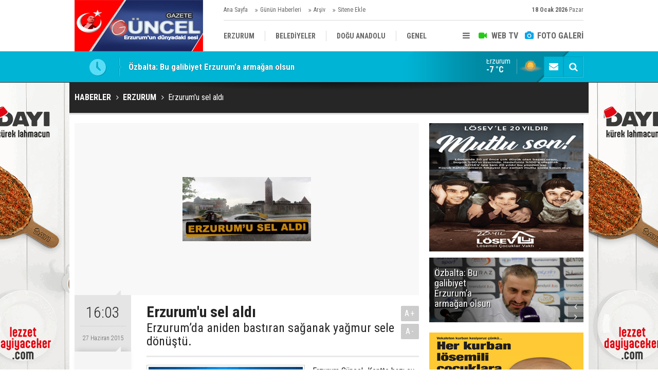

--- FILE ---
content_type: text/html; charset=UTF-8
request_url: https://www.gazeteguncel.com/erzurumu-sel-aldi-62981h.htm
body_size: 9241
content:
<!DOCTYPE html>
<html lang="tr" itemscope itemtype="http://schema.org/NewsArticle">
<head>
<base href="https://www.gazeteguncel.com/" target="_self"/>
<meta http-equiv="Content-Type" content="text/html; charset=UTF-8" />
<meta http-equiv="Content-Language" content="tr" />
<meta name="viewport" content="width=device-width,initial-scale=1,minimum-scale=1,maximum-scale=1,user-scalable=0" />
<link rel="icon" href="/favicon.ico?1"> 
<meta http-equiv="Refresh" content="300" />
<title>Erzurum&#039;u sel aldı</title>
<meta name="description" content="Erzurum’da aniden bastıran sağanak yağmur sele dönüştü." />
<link rel="canonical" href="https://www.gazeteguncel.com/erzurumu-sel-aldi-62981h.htm" />
<link rel="amphtml" href="https://www.gazeteguncel.com/service/amp/erzurumu-sel-aldi-62981h.htm">
<link rel="image_src" type="image/jpeg" href="https://www.gazeteguncel.com/d/news/55207.jpg" />
<meta name="DC.date.issued" content="2015-06-27T16:03:22+03:00" />
<meta property="og:site_name" content="Gazete Güncel" />
<meta property="og:url" content="https://www.gazeteguncel.com/erzurumu-sel-aldi-62981h.htm" />
<meta property="og:title" content="Erzurum&#039;u sel aldı" />
<meta property="og:description" content="Erzurum’da aniden bastıran sağanak yağmur sele dönüştü." />
<meta property="og:image" content="https://www.gazeteguncel.com/d/news/55207.jpg" />
<meta property="og:type" content="article" />
<meta name="twitter:card" content="summary_large_image">
<meta name="twitter:image" content="https://www.gazeteguncel.com/d/news/97062.jpg" />
<meta name="twitter:site" content="@">
<meta name="twitter:url" content="https://www.gazeteguncel.com/erzurumu-sel-aldi-62981h.htm">
<meta name="twitter:title" content="Erzurum&#039;u sel aldı" />
<meta name="twitter:description" content="Erzurum’da aniden bastıran sağanak yağmur sele dönüştü." />
<meta itemprop="author" content="Gazete Güncel" />
<meta itemprop="url" content="https://www.gazeteguncel.com/erzurumu-sel-aldi-62981h.htm" />
<meta itemprop="thumbnailUrl" content="https://www.gazeteguncel.com/d/news_t/55207.jpg" />
<meta itemprop="articleSection" content="Erzurum" />
<meta itemprop="dateCreated" content="2015-06-27T16:03:22+03:00" />
<meta itemprop="dateModified" content="-0001-11-30T00:00:00+01:56" />
<meta itemprop="mainEntityOfPage" content="https://www.gazeteguncel.com/erzurum-haberleri-1hk.htm" />
<meta itemprop="image" content="https://www.gazeteguncel.com/d/news/55207.jpg" />
<meta itemprop="image" content="https://www.gazeteguncel.com/d/news/97062.jpg" />
<meta itemprop="headline" content="erzurum&#039;u sel aldı" />
<link href="https://www.gazeteguncel.com/s/style.css?170224.css" type="text/css" rel="stylesheet" />
<script type="text/javascript">var BURL="https://www.gazeteguncel.com/"; var SURL="https://www.gazeteguncel.com/s/"; var DURL="https://www.gazeteguncel.com/d/";</script>
<script type="text/javascript" src="https://www.gazeteguncel.com/s/function.js?170224.js"></script>
<script>
  (function(i,s,o,g,r,a,m){i['GoogleAnalyticsObject']=r;i[r]=i[r]||function(){
  (i[r].q=i[r].q||[]).push(arguments)},i[r].l=1*new Date();a=s.createElement(o),
  m=s.getElementsByTagName(o)[0];a.async=1;a.src=g;m.parentNode.insertBefore(a,m)
  })(window,document,'script','https://www.google-analytics.com/analytics.js','ga');

  ga('create', 'UA-82152521-1', 'auto');
  ga('send', 'pageview');

</script>


<script async src="//pagead2.googlesyndication.com/pagead/js/adsbygoogle.js"></script>
<script>
  (adsbygoogle = window.adsbygoogle || []).push({
    google_ad_client: "ca-pub-5765411667902399",
    enable_page_level_ads: true
  });
</script>
<script data-ad-client="ca-pub-6134004460858765" async src="https://pagead2.googlesyndication.com/pagead/js/adsbygoogle.js">
</script>
<!--[if lt IE 9]>
<script src="https://oss.maxcdn.com/html5shiv/3.7.2/html5shiv.min.js"></script>
<script src="https://oss.maxcdn.com/respond/1.4.2/respond.min.js"></script>
<![endif]-->
</head>
<body class="body-main boxed">
<div class="CM_pageskin left visible-lg visible-md fixed"><a href="" target="_blank "><img src="https://www.gazeteguncel.com/d/banner/gifmaker-me.20240330125700.gif" width="175" height="600" alt=""/></div><div class="CM_pageskin right visible-lg visible-md fixed"><a href="" target="_blank "><img src="https://www.gazeteguncel.com/d/banner/gifmaker-me.20240330125700.gif" width="175" height="600" alt=""/></div><header class="base-header"><div class="container"><a class="logo" href="https://www.gazeteguncel.com/" rel="home"><img class="img-responsive" src="https://www.gazeteguncel.com/s/i/logo.png" alt="Gazete Güncel" width="250" height="100" /></a><div class="bar bar1"><ul class="nav-ql pull-left"><li class="parent"><i class="icon-angle-double-right"></i><a href="https://www.gazeteguncel.com/./" target="_self">Ana Sayfa</a></li><li class="parent"><i class="icon-angle-double-right"></i><a href="https://www.gazeteguncel.com/gunun-haberleri.htm" target="_self">Günün Haberleri</a></li><li class="parent"><i class="icon-angle-double-right"></i><a href="https://www.gazeteguncel.com/search_result.php" target="_self">Arşiv</a></li><li class="parent"><i class="icon-angle-double-right"></i><a href="https://www.gazeteguncel.com/sitene-ekle.htm" target="_self">Sitene Ekle</a></li></ul><span class="date pull-right"><b>18 Ocak 2026</b> Pazar</span></div><div class="bar bar2"><div class="nav-mini pull-right"><span class="toggle" id="menu_toggle" title="Menu"><i class="icon-menu"></i></span><a href="https://www.gazeteguncel.com/video-galeri.htm" title="Web TV"><i class="icon-videocam"></i><span>WEB TV</span></a><a href="https://www.gazeteguncel.com/foto-galeri.htm" title="Foto Galeri"><i class="icon-camera"></i><span>FOTO GALERİ</span></a></div><nav class="nav-top pull-left"><ul class="clearfix"><li><a href="https://www.gazeteguncel.com/erzurum-haberleri-1hk.htm" target="_self"><span>ERZURUM</span></a></li><li><a href="https://www.gazeteguncel.com/belediyeler-haberleri-116hk.htm" target="_self"><span>BELEDİYELER</span></a></li><li><a href="https://www.gazeteguncel.com/dogu-anadolu-haberleri-25hk.htm" target="_self"><span>DOĞU ANADOLU</span></a></li><li><a href="https://www.gazeteguncel.com/genel-haberleri-12hk.htm" target="_self"><span>GENEL</span></a></li><li><a href="https://www.gazeteguncel.com/siyaset-haberleri-5hk.htm" target="_self"><span>SİYASET</span></a></li><li><a href="https://www.gazeteguncel.com/afad-savas-haberleri-113hk.htm" target="_self"><span>AFAD/ SAVAŞ</span></a></li><li><a href="https://www.gazeteguncel.com/spor-haberleri-10hk.htm" target="_self"><span>SPOR</span></a></li><li><a href="https://www.gazeteguncel.com/kultursanatmagazin-haberleri-9hk.htm" target="_self"><span>KÜLTÜR/SANAT//MAĞAZİN</span></a></li><li><a href="https://www.gazeteguncel.com/bodrum-haberleri-7hk.htm" target="_self"><span>BODRUM</span></a></li></ul></nav></div><div id="menu"><ul class="topics clearfix"><li><span>Kategoriler</span><ul><li><a href="https://www.gazeteguncel.com/afad-savas-haberleri-113hk.htm" target="_self">Afad/ Savaş</a></li><li><a href="https://www.gazeteguncel.com/asayis-haberleri-8hk.htm" target="_self">Asayiş</a></li><li><a href="https://www.gazeteguncel.com/belediyeler-haberleri-116hk.htm" target="_self">Belediyeler</a></li><li><a href="https://www.gazeteguncel.com/bodrum-haberleri-7hk.htm" target="_self">Bodrum</a></li><li><a href="https://www.gazeteguncel.com/dogu-anadolu-haberleri-25hk.htm" target="_self">Doğu Anadolu</a></li><li><a href="https://www.gazeteguncel.com/egitim-haberleri-6hk.htm" target="_self">Eğitim</a></li><li><a href="https://www.gazeteguncel.com/ekonomi-haberleri-110hk.htm" target="_self">Ekonomi</a></li><li><a href="https://www.gazeteguncel.com/erzurum-haberleri-1hk.htm" target="_self">Erzurum</a></li><li><a href="https://www.gazeteguncel.com/genel-haberleri-12hk.htm" target="_self">Genel</a></li><li><a href="https://www.gazeteguncel.com/guncel-medya-haberleri-112hk.htm" target="_self">Güncel Medya</a></li><li><a href="https://www.gazeteguncel.com/kultursanatmagazin-haberleri-9hk.htm" target="_self">Kültür/Sanat//Mağazin</a></li><li><a href="https://www.gazeteguncel.com/mugla-haberleri-2hk.htm" target="_self">Muğla</a></li><li><a href="https://www.gazeteguncel.com/siyaset-haberleri-5hk.htm" target="_self">Siyaset</a></li><li><a href="https://www.gazeteguncel.com/spor-haberleri-10hk.htm" target="_self">Spor</a></li><li><a href="https://www.gazeteguncel.com/teknoloji-haberleri-115hk.htm" target="_self">Teknoloji</a></li><li><a href="https://www.gazeteguncel.com/yasam-haberleri-109hk.htm" target="_self">Yaşam</a></li></ul></li><li><span>Foto Galeri</span><ul><li><a href="https://www.gazeteguncel.com/asayis-11gk.htm">Asayiş</a></li><li><a href="https://www.gazeteguncel.com/belediyeler-4gk.htm">Belediyeler</a></li><li><a href="https://www.gazeteguncel.com/bolge-3gk.htm">Bölge</a></li><li><a href="https://www.gazeteguncel.com/egitim-9gk.htm">Eğitim</a></li><li><a href="https://www.gazeteguncel.com/erzurum-1gk.htm">Erzurum</a></li><li><a href="https://www.gazeteguncel.com/genel-8gk.htm">Genel</a></li><li><a href="https://www.gazeteguncel.com/magazinkultur-sanat-10gk.htm">Mağazin/Kültür Sanat</a></li><li><a href="https://www.gazeteguncel.com/saglik-7gk.htm">Sağlık</a></li><li><a href="https://www.gazeteguncel.com/savas-2gk.htm">Savaş</a></li><li><a href="https://www.gazeteguncel.com/siyaset-5gk.htm">Siyaset</a></li><li><a href="https://www.gazeteguncel.com/spor-6gk.htm">Spor</a></li></ul></li><li><span>Web TV</span><ul><li><a href="https://www.gazeteguncel.com/asayis-10vk.htm">Asayiş</a></li><li><a href="https://www.gazeteguncel.com/belediyeler-11vk.htm">Belediyeler</a></li><li><a href="https://www.gazeteguncel.com/bolge-8vk.htm">Bölge</a></li><li><a href="https://www.gazeteguncel.com/dunya-3vk.htm">Dünya</a></li><li><a href="https://www.gazeteguncel.com/egitim-14vk.htm">Eğitim</a></li><li><a href="https://www.gazeteguncel.com/erzurum-6vk.htm">Erzurum</a></li><li><a href="https://www.gazeteguncel.com/genel-5vk.htm">Genel</a></li><li><a href="https://www.gazeteguncel.com/ilceler-7vk.htm">İlçeler</a></li><li><a href="https://www.gazeteguncel.com/komik-15vk.htm">Komik</a></li><li><a href="https://www.gazeteguncel.com/medya-13vk.htm">Medya</a></li><li><a href="https://www.gazeteguncel.com/saglik-12vk.htm">Sağlık</a></li><li><a href="https://www.gazeteguncel.com/siyaset-9vk.htm">Siyaset</a></li><li><a href="https://www.gazeteguncel.com/spor-4vk.htm">Spor</a></li></ul></li><li><span>Diğer</span><ul><li><a href="https://www.gazeteguncel.com/yazarlar.htm">Yazarlar</a></li><li><a href="https://www.gazeteguncel.com/mansetler.htm">Manşetler</a></li><li><a href="https://www.gazeteguncel.com/gunun-haberleri.htm">Günün Haberleri</a></li><li><a href="https://www.gazeteguncel.com/gazete.htm">Gazete Manşetleri</a></li><li><a href="https://www.gazeteguncel.com/sitene-ekle.htm">Sitene Ekle</a></li><li><a href="https://www.gazeteguncel.com/contact.php">İletişim</a></li></ul></li></ul></div></div></header><main role="main"><div class="bar-lm"><div class="container"><div class="last-min pull-left"><ul class="owl-carousel"><li><a href="https://www.gazeteguncel.com/ozbalta-bu-galibiyet-erzuruma-armagan-olsun-169911h.htm">Özbalta: Bu galibiyet Erzurum’a armağan olsun</a></li><li><a href="https://www.gazeteguncel.com/iyi-parti-4-olagan-kurultayinda-1180-gecerli-oyun-tamamini-aldi-169910h.htm">İYİ Parti 4. Olağan Kurultayı'nda 1180 geçerli oyun tamamını aldı</a></li><li><a href="https://www.gazeteguncel.com/erzurumspordan-ust-uste-dorduncu-galibiyet-2-0-169909h.htm">Erzurumspor’dan üst üste dördüncü galibiyet: 2-0</a></li><li><a href="https://www.gazeteguncel.com/bahceliden-sdg-aciklamasi-169907h.htm">Bahçeli'den SDG açıklaması</a></li><li><a href="https://www.gazeteguncel.com/bingol-erzurum-yolunda-kaza-3-yarali-169906h.htm">Bingöl-Erzurum yolunda kaza! 3 yaralı</a></li><li><a href="https://www.gazeteguncel.com/fenerbahcenin-plani-gundem-oldu-alman-kulupleri-de-katilacak-169908h.htm">Fenerbahçe'nin planı gündem oldu: Alman kulüpleri de katılacak</a></li><li><a href="https://www.gazeteguncel.com/trumptan-cok-konusulacak-hamaney-cikisi-169902h.htm">Trump'tan çok konuşulacak Hamaney çıkışı</a></li><li><a href="https://www.gazeteguncel.com/mhrs-kullanicilari-dikkat-169905h.htm">MHRS kullanıcıları dikkat!</a></li><li><a href="https://www.gazeteguncel.com/1-5-milyon-hastaya-sifa-169904h.htm">1.5 milyon hastaya şifa</a></li><li><a href="https://www.gazeteguncel.com/meryem-uzerliyi-goren-hazal-kaya-dayanamadi-169901h.htm">Meryem Uzerli'yi gören Hazal Kaya dayanamadı</a></li></ul></div><div class="nav-tool pull-right"><a href="https://www.gazeteguncel.com/contact.php" title="İletişim"><i class="icon-mail-alt"></i></a><a href="https://www.gazeteguncel.com/search_result.php" title="Site içi arama"><i class="icon-search"></i></a></div><a class="weather-info pull-right" href="https://www.gazeteguncel.com/weather_report.php" title="Hava durumu" style="background-position: right -551px;"><span class="city">Erzurum<span>-7 °C</span></span></a></div></div><div class="page-title"><div class="container"><ol itemscope itemtype="http://schema.org/BreadcrumbList">
<li itemscope itemtype="http://schema.org/ListItem" itemprop="itemListElement"><a itemprop="item" href="https://www.gazeteguncel.com/"><h1 itemprop="name">HABERLER</h1></a></li>
<li itemscope itemtype="http://schema.org/ListItem" itemprop="itemListElement"><a itemprop="item" href="https://www.gazeteguncel.com/erzurum-haberleri-1hk.htm"><h2 itemprop="name">ERZURUM</h2></a></li>
<li itemscope itemtype="http://schema.org/ListItem" itemprop="itemListElement"><span itemprop="name">Erzurum'u sel aldı</span></li></ol></div></div><div class="page-inner"><div class="container clearfix"><div class="page-content"><div data-order="1" data-id="62981" data-title="Erzurum&#039;u sel aldı" data-url="https://www.gazeteguncel.com/erzurumu-sel-aldi-62981h.htm"><div class="imgc image"><img src="https://www.gazeteguncel.com/d/news/55207.jpg" alt="Erzurum&#039;u sel aldı" /></div><aside class="article-side clearfix"><div class="content-date" itemprop="datePublished" content="2015-06-27T16:03:22+03:00"><span class="p1">16:03</span><span class="p2">27 Haziran 2015</span></div><div class="content-tools bookmark-block" data-type="1"><a class="icon-mail-alt" rel="nofollow" href="javascript:void(0)" onclick="return openPopUp_520x390('https://www.gazeteguncel.com/send_to_friend.php?type=1&amp;id=62981');" title="Arkadaşına Gönder"></a><a class="icon-print" rel="nofollow" href="javascript:void(0)" onclick="return openPopUp_670x500('https://www.gazeteguncel.com/print.php?type=1&amp;id=62981')" title="Yazdır"></a><span class="icon-comment" onclick="$.scrollTo('.comment-block', 600);" title="Yorum Yap"></span></div></aside><article class="news-detail clearfix"><div class="content-heading"><h1 class="content-title" itemprop="name">Erzurum'u sel aldı</h1><h2 class="content-description" itemprop="description"><summary>Erzurum’da aniden bastıran sağanak yağmur sele dönüştü.</summary></h2><div class="text-size"><span onclick="changeFontSize('.text-content', 'u');" title="Yazıyı büyüt">A+</span><span onclick="changeFontSize('.text-content', 'd');" title="Yazıyı küçült">A-</span></div></div><div class="advert"><div class="holder"><a href="http://guvendikmarket.com/" target="_blank "><img src="https://www.gazeteguncel.com/d/banner/gifmaker-me.20240330130235.gif" width="300" height="250" alt=""/></a></div></div><div itemprop="articleBody" class="text-content"><p>Erzurum Güncel- Kentte bazı ev ve iş yerlerini su bastı. 
Erzurum’da öğle saatlerinden itibaren etkili olan kuvvetli dolu ve yağmur yağışı sele neden oldu. Yol üzerlerindeki bazı iş yerlerini su basarken, rögar kapakları taştı. Yağmura hazırlıksız yakalanan vatandaşlar adeta köşe kapmaca oynadı. Otobüs durakları ve çeşitli işyerlerine sığınan vatandaşlar, “Yağışın bu kadar şiddetli olacağını beklemiyorduk” diyerek şaşkınlıklarını belirtti.
Yaklaşık 1 saat süren etkili yağışla birlikte trafik de felç oldu. Yolda kalan araç sürücüleri ilerleyemeyince trafik kilitlendi. Bazı araçlar ise adeta göle dönen yollarda güçlükle ilerleyebildi.
Meteoroloji yetkilileri, bölge genelinde yerel kuvvetli yağış beklendiğinden yaşanabilecek olası ani sel, su baskını, ulaşımda aksamalara karşı dikkatli ve tedbirli olunması konusunda vatandaşları uyardı.


****  *****   *****   ****   

SEL ERZURUM’DA KÖY YOLLARINI VURDU

Erzurum’un Oltu İlçesi’nde son bir haftadır üst üste yağan dolu ve sağanak yağmurdan kapanan köy yolları dördüncü kez ulaşıma açıldı. 
Erzurum’da bir haftadan beridir etkisini sürdüren sağanak yağmur ve dolu yağışı su baskınlarına ve köy yollarının tahrip olmasına neden oldu. Oltu’da kapanan köy yolları bir hafta içerisinde dördüncü kez ulaşıma açıldı. Büyükşehir Oltu Şantiye ekipleri gece gündüz demeden kapanan köy yollarını ulaşıma açmak için seferber oldular.
Oltu ilçe merkezi ve köylerde dün akşam saatlerinden itibaren etkili olan sağanak yağış ilçe merkezinde birçok işyerine ve bodrum kattaki evlere su dolarken köylerde ise yolları tahrip etti. Bir çok köy yolu yaşanan tahribat nedeniyle ulaşıma kapadı.
Erzurum Büyükşehir Oltu Şantiye Ekip Başı Hüseyin Acar, sağanak yağmur sonrası oluşan sel sularının Dutlu köyü ve Koçaklar mahallesi, Güllüce, Bahçelikışla, Örük mezrası, Çengelli ve Vişneli köylerinin yolarının kapanmasına neden olduğunu belirterek, “Akşam iftar saatinden sonra ekiplerimiz yol açma çalışmalarına başladı. Gece sahura kadar devam etti. Ekiplerimiz çalışmaya sabahın erken saatlerinde devam ederek ulaşıma kapalı olan köy yollarını açmış durumdayız. Bazı menfez ve koy sokaklarında dolgu yapmaya devam ediyoruz.” dedi.
Vatandaşlar ise sel felaketinin hemen ardından köylerine ulaşarak göstermiş oldukları ilgi ve alakadan dolayı Büyükşehir Belediye Başkanına ve Kırsal Kalkınma Dairesi Başkanı ve personeline teşekkür ederek, “Allah’tan gelen afet sonrası devletimizi yanımızda görmek bizi son derece mutlu ediyor” diye konuştular.</p></div></article><div class="middle_sub_page_title"><span>Önceki ve Sonraki Haberler</span></div><div class="news-other-nav clearfix"><a class="prev" href="https://www.gazeteguncel.com/kop-tunelinde-isiga-dogru-62980h.htm" rel="prev"><i class="icon-angle-left"></i><img class="img-responsive" src="https://www.gazeteguncel.com/d/news/55206.jpg" alt="" /><span class="t">Kop Tüneli'nde ışığa doğru</span></a><a class="next" href="https://www.gazeteguncel.com/1-temmuzda-kaos-yasanabilir-62982h.htm" rel="next"><i class="icon-angle-right"></i><img class="img-responsive" src="https://www.gazeteguncel.com/d/news/55208.jpg" alt="" /><span class="t">1 Temmuz'da kaos yaşanabilir</span></a></div><section class="comment-block"><h1 class="caption"><span>HABERE</span> YORUM KAT</h1><div class="comment_add clearfix"><form method="post" id="comment_form_62981" onsubmit="return addComment(this, 1, 62981);"><textarea name="comment_content" class="comment_content" rows="6" placeholder="YORUMUNUZ" maxlength="500"></textarea><input type="hidden" name="reply" value="0" /><span class="reply_to"></span><input type="text" name="member_name" class="member_name" placeholder="AD-SOYAD" /><input type="submit" name="comment_submit" class="comment_submit" value="YORUMLA" /></form><div class="info"><b>UYARI:</b> Küfür, hakaret, rencide edici cümleler veya imalar, inançlara saldırı içeren, imla kuralları ile yazılmamış,<br /> Türkçe karakter kullanılmayan ve büyük harflerle yazılmış yorumlar onaylanmamaktadır.</div></div></section><div id="fb-comments-62981" class="fb-comments" data-href="https://www.gazeteguncel.com/erzurumu-sel-aldi-62981h.htm" data-width="100%" data-numposts="5" data-colorscheme="light"></div><div class="banner"><script async src="https://pagead2.googlesyndication.com/pagead/js/adsbygoogle.js?client=ca-pub-1442136454405846"
     crossorigin="anonymous"></script></div></div></div><aside class="base-side clearfix"><div class="banner banner-side"><a href="https://www.losev.org.tr/v6" target="_blank">
                        <img alt="kizilay_banner_300X250" src="http://www.gazeteguncel.com/d/banner/losev.jpg" >
                    </a></div><div class="headline-side"><ul class="owl-responsive-1200 owl-carousel"><li><a href="https://www.gazeteguncel.com/ozbalta-bu-galibiyet-erzuruma-armagan-olsun-169911h.htm"><img src="https://www.gazeteguncel.com/d/news/265532.jpg" alt="Özbalta: Bu galibiyet Erzurum’a armağan olsun" /><span class="title">Özbalta: Bu galibiyet Erzurum’a armağan olsun</span></a></li><li><a href="https://www.gazeteguncel.com/fenerbahcenin-plani-gundem-oldu-alman-kulupleri-de-katilacak-169908h.htm"><img class="owl-lazy" src="https://www.gazeteguncel.com/s/i/img-rep.gif" data-src="https://www.gazeteguncel.com/d/news/265527.jpg" alt="Fenerbahçe&#039;nin planı gündem oldu: Alman kulüpleri de katılacak" /><span class="title">Fenerbahçe'nin planı gündem oldu: Alman kulüpleri de katılacak</span></a></li><li><a href="https://www.gazeteguncel.com/erman-toroglu-galatasarayda-puan-kaybinin-sorumlusunu-acikladi-169900h.htm"><img class="owl-lazy" src="https://www.gazeteguncel.com/s/i/img-rep.gif" data-src="https://www.gazeteguncel.com/d/news/265512.jpg" alt="Erman Toroğlu Galatasaray&#039;da puan kaybının sorumlusunu açıkladı" /><span class="title">Erman Toroğlu Galatasaray'da puan kaybının sorumlusunu açıkladı</span></a></li><li><a href="https://www.gazeteguncel.com/amedspordan-erzurum-cagrisi-keske-gullerle-karsilansak-169895h.htm"><img class="owl-lazy" src="https://www.gazeteguncel.com/s/i/img-rep.gif" data-src="https://www.gazeteguncel.com/d/news/265503.jpg" alt="Amedspor’dan Erzurum çağrısı: Keşke güllerle karşılansak" /><span class="title">Amedspor’dan Erzurum çağrısı: Keşke güllerle karşılansak</span></a></li><li><a href="https://www.gazeteguncel.com/burak-yilmaz-simdi-yandi-169891h.htm"><img class="owl-lazy" src="https://www.gazeteguncel.com/s/i/img-rep.gif" data-src="https://www.gazeteguncel.com/d/news/265494.jpg" alt="Burak Yılmaz şimdi yandı!" /><span class="title">Burak Yılmaz şimdi yandı!</span></a></li><li><a href="https://www.gazeteguncel.com/iki-takimdan-biri-super-ligden-dusurulecek-mi-169892h.htm"><img class="owl-lazy" src="https://www.gazeteguncel.com/s/i/img-rep.gif" data-src="https://www.gazeteguncel.com/d/news/265496.jpg" alt="İki takımdan biri Süper Lig&#039;den düşürülecek mi?" /><span class="title">İki takımdan biri Süper Lig'den düşürülecek mi?</span></a></li><li><a href="https://www.gazeteguncel.com/erzurumda-amedspor-seferberligi-kimse-gelmem-demesin-169878h.htm"><img class="owl-lazy" src="https://www.gazeteguncel.com/s/i/img-rep.gif" data-src="https://www.gazeteguncel.com/d/news/265469.jpg" alt="Erzurum&#039;da Amedspor seferberliği: Kimse gelmem demesin" /><span class="title">Erzurum'da Amedspor seferberliği: Kimse gelmem demesin</span></a></li><li><a href="https://www.gazeteguncel.com/hesabi-odeyemedikleri-icin-restoranda-rehin-kalmislardi-tffden-adanasporu-yikacak-ce-169876h.htm"><img class="owl-lazy" src="https://www.gazeteguncel.com/s/i/img-rep.gif" data-src="https://www.gazeteguncel.com/d/news/265465.jpg" alt="Hesabı ödeyemedikleri için restoranda rehin kalmışlardı: TFF&#039;den Adanaspor&#039;u yıkacak ceza" /><span class="title">Hesabı ödeyemedikleri için restoranda rehin kalmışlardı: TFF'den Adanaspor'u yıkacak ceza</span></a></li><li><a href="https://www.gazeteguncel.com/fatih-terimin-galatasaray-kararini-acikladi-169875h.htm"><img class="owl-lazy" src="https://www.gazeteguncel.com/s/i/img-rep.gif" data-src="https://www.gazeteguncel.com/d/news/265464.jpg" alt="Fatih Terim&#039;in Galatasaray kararını açıkladı" /><span class="title">Fatih Terim'in Galatasaray kararını açıkladı</span></a></li><li><a href="https://www.gazeteguncel.com/oulai-5-bin-800-kilometrelik-yoldan-trabzona-dondu-169874h.htm"><img class="owl-lazy" src="https://www.gazeteguncel.com/s/i/img-rep.gif" data-src="https://www.gazeteguncel.com/d/news/265463.jpg" alt="Oulai 5 bin 800 kilometrelik yoldan Trabzon&#039;a döndü" /><span class="title">Oulai 5 bin 800 kilometrelik yoldan Trabzon'a döndü</span></a></li></ul></div><div class="banner banner-side"><a href="https://www.losev.org.tr/v6" target="_blank"><img src="http://www.gazeteguncel.com/d/banner/loseev.jpg" width="300" height="250" alt=""/></a></div><div class="side-content news-side-list"><div class="side-caption-2"><span>Bu Kategorideki Diğer Haberler</span></div><div class="row ms-row-fit"><a class="col-xs-12 col-ms-6 col-sm-6 col-md-12" href="bu-iddia-erzurumu-karistirir-kazim-karabekir-stadyumu-saglam-cikti-169890h.htm"><img class="img-responsive" src="https://www.gazeteguncel.com/d/news/265492.jpg" alt="Bu iddia Erzurum&#039;u karıştırır: Kazım Karabekir Stadyumu sağlam çıktı!" /><span class="t">Bu iddia Erzurum'u karıştırır: Kazım Karabekir Stadyumu sağlam çıktı!</span></a><a class="col-xs-12 col-ms-6 col-sm-6 col-md-12" href="erzurumda-patlama-ve-yangin-2-olu-6-yarali-169897h.htm"><img class="img-responsive" src="https://www.gazeteguncel.com/d/news/265506.jpg" alt="Erzurum&#039;da patlama ve yangın: 2 ölü, 6 yaralı" /><span class="t">Erzurum'da patlama ve yangın: 2 ölü, 6 yaralı</span></a><a class="col-xs-12 col-ms-6 col-sm-6 col-md-12" href="tefeciler-tarafindan-agzi-gozu-dagitilan-o-muteahhit-kim-169856h.htm"><img class="img-responsive" src="https://www.gazeteguncel.com/d/news/265428.jpg" alt="Tefeciler tarafından ağzı gözü dağıtılan o müteahhit kim?" /><span class="t">Tefeciler tarafından ağzı gözü dağıtılan o müteahhit kim?</span></a><a class="col-xs-12 col-ms-6 col-sm-6 col-md-12" href="erzurum-kongre-binasina-bakan-memisoglunu-goturduler-bakan-sahip-cikti-169893h.htm"><img class="img-responsive" src="https://www.gazeteguncel.com/d/news/265497.jpg" alt="Erzurum Kongre Binası&#039;na Bakan Memişoğlu&#039;nu götürdüler: Bakan Sahip çıktı" /><span class="t">Erzurum Kongre Binası'na Bakan Memişoğlu'nu götürdüler: Bakan Sahip çıktı</span></a><a class="col-xs-12 col-ms-6 col-sm-6 col-md-12" href="erzurumda-yasa-disi-bahis-operasyonu-6-kisi-gozaltinda-169896h.htm"><img class="img-responsive" src="https://www.gazeteguncel.com/d/news/265504.jpg" alt="Erzurum’da yasa dışı bahis operasyonu: 6 kişi gözaltında..." /><span class="t">Erzurum’da yasa dışı bahis operasyonu: 6 kişi gözaltında...</span></a></div></div><div class="banner banner-side"><a href="https://www.losev.org.tr/v6" target="_blank">
                        <img alt="kizilay_banner_300X250" src="http://www.gazeteguncel.com/d/banner/losev.jpg" >
                    </a></div><div class="side-content currency-side"><ul class="row clearfix"><li class="col-xs-6 col-ms-3 col-md-6 oops">DOLAR<span>43.27</span></li><li class="col-xs-6 col-ms-3 col-md-6 oops">EURO<span>50.19</span></li><li class="col-xs-6 col-ms-3 col-md-6 oops">ALTIN<span>6374.59</span></li><li class="col-xs-6 col-ms-3 col-md-6 up">BIST 100<span>12433.5</span></li></ul></div><div class="banner banner-side"><a href="https://www.mehmetcik.org.tr/?popup=no" target="_blank"><img src="http://www.gazeteguncel.com/d/banner/mehmetcikk.jpg" width="300" height="250" alt=""/></a></div><div class="headline-side cat-news-side box-blue"><ul class="owl-responsive-1200 owl-carousel"><li><a href="https://www.gazeteguncel.com/kirmizi-bulten-ve-kirmizi-difuzyonla-aranan-17-suclu-yakalandi-169880h.htm"><img src="https://www.gazeteguncel.com/d/news/265472.jpg" alt="Kırmızı bülten ve kırmızı difüzyonla aranan 17 suçlu yakalandı" /><span class="title">Kırmızı bülten ve kırmızı difüzyonla aranan 17 suçlu yakalandı</span></a></li><li><a href="https://www.gazeteguncel.com/trafikte-yeni-donem-ihlallere-rekor-cezalar-yolda-169858h.htm"><img src="https://www.gazeteguncel.com/d/news/265432.jpg" alt="Trafikte yeni dönem: İhlallere rekor cezalar yolda" /><span class="title">Trafikte yeni dönem: İhlallere rekor cezalar yolda</span></a></li><li><a href="https://www.gazeteguncel.com/universiteye-kaydolmus-butun-kizlarin-fotograflarini-oylamaya-acmisti-169842h.htm"><img src="https://www.gazeteguncel.com/d/news/265404.jpg" alt="Üniversiteye kaydolmuş bütün kızların fotoğraflarını oylamaya açmıştı!" /><span class="title">Üniversiteye kaydolmuş bütün kızların fotoğraflarını oylamaya açmıştı!</span></a></li><li><a href="https://www.gazeteguncel.com/erzurum-il-jandarma-komutanligi-faliyetlerini-acikladi-169847h.htm"><img src="https://www.gazeteguncel.com/d/news/265414.jpg" alt="Erzurum İl Jandarma Komutanlığı faliyetlerini açıkladı" /><span class="title">Erzurum İl Jandarma Komutanlığı faliyetlerini açıkladı</span></a></li><li><a href="https://www.gazeteguncel.com/trafik-cezalari-degisti-169845h.htm"><img src="https://www.gazeteguncel.com/d/news/265410.jpg" alt="Trafik cezaları değişti!" /><span class="title">Trafik cezaları değişti!</span></a></li></ul></div><div class="headline-side cat-news-side box-pink"><ul class="owl-responsive-1200 owl-carousel"><li><a href="https://www.gazeteguncel.com/bakan-tekin-agrida-besizlere-karne-sevinci-yasatti-169885h.htm"><img src="https://www.gazeteguncel.com/d/news/265482.jpg" alt="Bakan Tekin, Ağrı’da beşizlere karne sevinci yaşattı" /><span class="title">Bakan Tekin, Ağrı’da beşizlere karne sevinci yaşattı</span></a></li><li><a href="https://www.gazeteguncel.com/yusuf-tekinden-ataturk-karnelerden-kaldirildi-iddialarina-cevap-169859h.htm"><img src="https://www.gazeteguncel.com/d/news/265434.jpg" alt="Yusuf Tekin&#039;den &#039;Atatürk karnelerden kaldırıldı&#039; iddialarına cevap" /><span class="title">Yusuf Tekin'den 'Atatürk karnelerden kaldırıldı' iddialarına cevap</span></a></li><li><a href="https://www.gazeteguncel.com/ataturk-universitesi-arastirma-universiteleri-arasinda-2025-yilinin-yildizi-oldu-169671h.htm"><img src="https://www.gazeteguncel.com/d/news/265090.jpg" alt="Atatürk Üniversitesi, araştırma üniversiteleri arasında 2025 yılının yıldızı oldu" /><span class="title">Atatürk Üniversitesi, araştırma üniversiteleri arasında 2025 yılının yıldızı oldu</span></a></li><li><a href="https://www.gazeteguncel.com/ataturk-universitesinden-vekil-danismanina-ozel-kadro-mu-169638h.htm"><img src="https://www.gazeteguncel.com/d/news/265028.jpg" alt="Atatürk Üniversitesinden Vekil danışmanına özel kadro mu?" /><span class="title">Atatürk Üniversitesinden Vekil danışmanına özel kadro mu?</span></a></li><li><a href="https://www.gazeteguncel.com/erzurumun-tubitak-gururu-169455h.htm"><img src="https://www.gazeteguncel.com/d/news/264685.jpg" alt="Erzurum’un TÜBİTAK gururu" /><span class="title">Erzurum’un TÜBİTAK gururu</span></a></li></ul></div><div class="headline-side cat-news-side box-blue"><ul class="owl-responsive-1200 owl-carousel"><li><a href="https://www.gazeteguncel.com/bingol-erzurum-yolunda-kaza-3-yarali-169906h.htm"><img src="https://www.gazeteguncel.com/d/news/265523.jpg" alt="Bingöl-Erzurum yolunda kaza! 3 yaralı" /><span class="title">Bingöl-Erzurum yolunda kaza! 3 yaralı</span></a></li><li><a href="https://www.gazeteguncel.com/soguk-titretmeye-devam-edecek-ne-zamana-kadar-surecegi-belli-oldu-gun-verildi-169903h.htm"><img src="https://www.gazeteguncel.com/d/news/265517.jpg" alt="Soğuk titretmeye devam edecek! Ne zamana kadar süreceği belli oldu: Gün verildi" /><span class="title">Soğuk titretmeye devam edecek! Ne zamana kadar süreceği belli oldu: Gün verildi</span></a></li><li><a href="https://www.gazeteguncel.com/13-il-icin-yogun-kar-yagisi-uyarisi-169881h.htm"><img src="https://www.gazeteguncel.com/d/news/265474.jpg" alt="13 il için yoğun kar yağışı uyarısı" /><span class="title">13 il için yoğun kar yağışı uyarısı</span></a></li><li><a href="https://www.gazeteguncel.com/soguk-ve-yagisli-hava-geri-donuyor-169857h.htm"><img src="https://www.gazeteguncel.com/d/news/265430.jpg" alt="Soğuk ve yağışlı hava geri dönüyor" /><span class="title">Soğuk ve yağışlı hava geri dönüyor</span></a></li><li><a href="https://www.gazeteguncel.com/sibirya-soguklarina-hazir-olun-169846h.htm"><img src="https://www.gazeteguncel.com/d/news/265412.jpg" alt="Sibirya soğuklarına hazır olun" /><span class="title">Sibirya soğuklarına hazır olun</span></a></li></ul></div><div class="headline-side cat-news-side box-blue"><ul class="owl-responsive-1200 owl-carousel"><li><a href="https://www.gazeteguncel.com/ozbalta-bu-galibiyet-erzuruma-armagan-olsun-169911h.htm"><img src="https://www.gazeteguncel.com/d/news/265532.jpg" alt="Özbalta: Bu galibiyet Erzurum’a armağan olsun" /><span class="title">Özbalta: Bu galibiyet Erzurum’a armağan olsun</span></a></li><li><a href="https://www.gazeteguncel.com/erzurumspordan-ust-uste-dorduncu-galibiyet-2-0-169909h.htm"><img src="https://www.gazeteguncel.com/d/news/265528.jpg" alt="Erzurumspor’dan üst üste dördüncü galibiyet: 2-0" /><span class="title">Erzurumspor’dan üst üste dördüncü galibiyet: 2-0</span></a></li><li><a href="https://www.gazeteguncel.com/fenerbahcenin-plani-gundem-oldu-alman-kulupleri-de-katilacak-169908h.htm"><img src="https://www.gazeteguncel.com/d/news/265527.jpg" alt="Fenerbahçe&#039;nin planı gündem oldu: Alman kulüpleri de katılacak" /><span class="title">Fenerbahçe'nin planı gündem oldu: Alman kulüpleri de katılacak</span></a></li><li><a href="https://www.gazeteguncel.com/erman-toroglu-galatasarayda-puan-kaybinin-sorumlusunu-acikladi-169900h.htm"><img src="https://www.gazeteguncel.com/d/news/265512.jpg" alt="Erman Toroğlu Galatasaray&#039;da puan kaybının sorumlusunu açıkladı" /><span class="title">Erman Toroğlu Galatasaray'da puan kaybının sorumlusunu açıkladı</span></a></li><li><a href="https://www.gazeteguncel.com/amedspordan-erzurum-cagrisi-keske-gullerle-karsilansak-169895h.htm"><img src="https://www.gazeteguncel.com/d/news/265503.jpg" alt="Amedspor’dan Erzurum çağrısı: Keşke güllerle karşılansak" /><span class="title">Amedspor’dan Erzurum çağrısı: Keşke güllerle karşılansak</span></a></li></ul></div><div class="headline-side cat-news-side "><ul class="owl-responsive-1200 owl-carousel"><li><a href="https://www.gazeteguncel.com/oglundan-skandal-otesi-paylasim-168869h.htm"><img src="https://www.gazeteguncel.com/d/news/263566.jpg" alt="Oğlundan skandal ötesi paylaşım" /><span class="title">Oğlundan skandal ötesi paylaşım</span></a></li><li><a href="https://www.gazeteguncel.com/dondurmanin-da-tadi-kacti-167325h.htm"><img src="https://www.gazeteguncel.com/d/news/260733.jpg" alt="Dondurmanın da tadı kaçtı!" /><span class="title">Dondurmanın da tadı kaçtı!</span></a></li><li><a href="https://www.gazeteguncel.com/mugla-buyuksehirden-kadinlara-sosyal-destek-ve-dayanisma-merkezi-166840h.htm"><img src="https://www.gazeteguncel.com/d/news/259854.jpg" alt="Muğla Büyükşehir’den Kadınlara Sosyal Destek ve Dayanışma Merkezi" /><span class="title">Muğla Büyükşehir’den Kadınlara Sosyal Destek ve Dayanışma Merkezi</span></a></li><li><a href="https://www.gazeteguncel.com/buyuksehire-ait-yangin-tankerleri-gorevde-166740h.htm"><img src="https://www.gazeteguncel.com/d/news/259677.jpg" alt="Büyükşehir’e Ait Yangın Tankerleri Görevde" /><span class="title">Büyükşehir’e Ait Yangın Tankerleri Görevde</span></a></li><li><a href="https://www.gazeteguncel.com/muglada-direksiyon-kadinlarin-elinde-166714h.htm"><img src="https://www.gazeteguncel.com/d/news/259630.jpg" alt="Muğla’da Direksiyon Kadınların Elinde" /><span class="title">Muğla’da Direksiyon Kadınların Elinde</span></a></li></ul></div><div class="banner banner-side"><a href="https://www.losev.org.tr/v6" target="_blank"><img src="http://www.gazeteguncel.com/d/banner/loseev.jpg" width="300" height="250" alt=""/></a></div></aside></div></div></main><footer class="base-footer"><div class="container"><ul class="nav-footer"><li class="parent"><a href="https://www.gazeteguncel.com/./" target="_self">Ana Sayfa</a></li><li class="parent"><a href="https://www.gazeteguncel.com/identity.php" target="_self">Künye</a></li><li class="parent"><a href="https://www.gazeteguncel.com/contact.php" target="_self">İletişim</a></li><li class="parent"><a href="https://www.gazeteguncel.com/guest_book.php" target="_self">Ziyaretçi Defteri</a></li><li class="parent"><a href="https://www.gazeteguncel.com/rss/" target="_self">RSS</a></li></ul><div class="info">0532 235 71 84<br />Tüm Hakları Saklıdır &copy; 2016 <h1>Gazete Güncel</h1></div><div class="nav-social"><a href="http://www.facebook.com" rel="nofollow" target="_blank" title="Facebook ile takip et"><i class="icon-facebook"></i></a><a href="https://www.gazeteguncel.com/rss/" target="_blank" title="RSS, News Feed, Haber Beslemesi"><i class="icon-rss"></i></a><a href="https://www.gazeteguncel.com/member_login.php" title="Üye girişi"><i class="icon-lock"></i></a><a href="https://www.gazeteguncel.com/search_result.php" title="Site içi arama"><i class="icon-search"></i></a></div><div class="cm-sign"><a href="//www.cmbilisim.com/haber-portali-20s.htm" target="_blank" title="CMNews Haber Portalı Scripti">Haber Scripti</a><i class="icon-cm" title="CM Bilişim Teknolojileri"></i></div><div class="back-to-top"><i class="icon-up-open"></i></div></div></footer><!-- 0.0060999393463135 --></body></html>

--- FILE ---
content_type: text/html; charset=utf-8
request_url: https://www.google.com/recaptcha/api2/aframe
body_size: 249
content:
<!DOCTYPE HTML><html><head><meta http-equiv="content-type" content="text/html; charset=UTF-8"></head><body><script nonce="yJXKfdxy6f1ARLD1AlsjrQ">/** Anti-fraud and anti-abuse applications only. See google.com/recaptcha */ try{var clients={'sodar':'https://pagead2.googlesyndication.com/pagead/sodar?'};window.addEventListener("message",function(a){try{if(a.source===window.parent){var b=JSON.parse(a.data);var c=clients[b['id']];if(c){var d=document.createElement('img');d.src=c+b['params']+'&rc='+(localStorage.getItem("rc::a")?sessionStorage.getItem("rc::b"):"");window.document.body.appendChild(d);sessionStorage.setItem("rc::e",parseInt(sessionStorage.getItem("rc::e")||0)+1);localStorage.setItem("rc::h",'1768767730790');}}}catch(b){}});window.parent.postMessage("_grecaptcha_ready", "*");}catch(b){}</script></body></html>